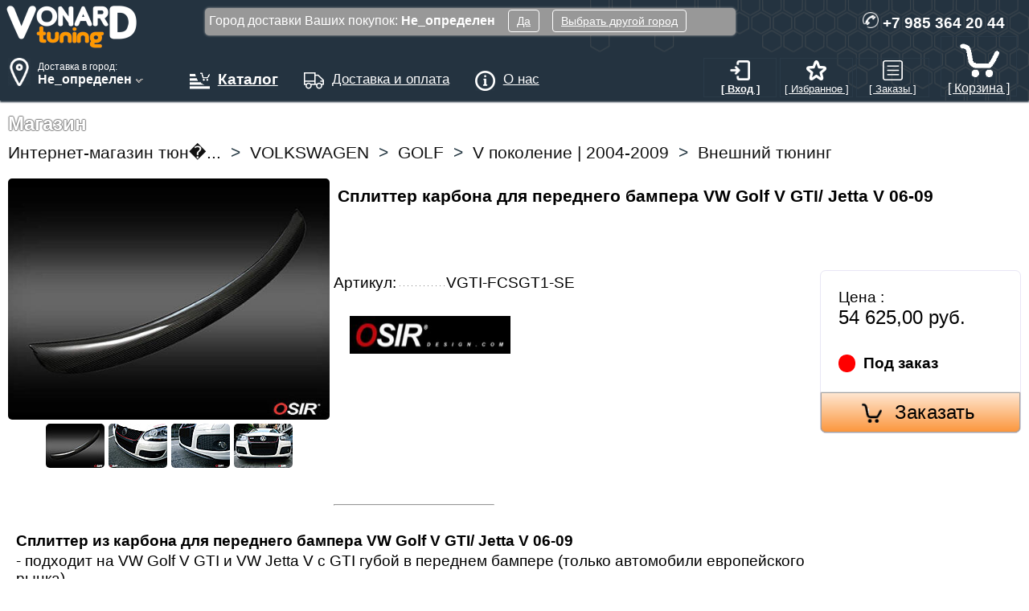

--- FILE ---
content_type: text/html; charset=utf-8
request_url: https://vonard-tuning.ru/e-store/golf_5_eksterjer_bampera_porogi_reshotki_radiatorov_komplekty_obvesov/splitter_karbona_dla_perednego_bampera_vw_golf_v_gti_jetta_v_06-09.4841/
body_size: 38580
content:







<!DOCTYPE html>

<html lang="ru">
<link rel="canonical" href="https://vonard-tuning.ru/e-store/golf_5_eksterjer_bampera_porogi_reshotki_radiatorov_komplekty_obvesov/splitter_karbona_dla_perednego_bampera_vw_golf_v_gti_jetta_v_06-09.4841/"/><head prefix="og: https://ogp.me/ns# fb: https://ogp.me/ns/fb# product: https://ogp.me/ns/product# title: https://ogp.me/ns/title# type: https://ogp.me/ns/type# url: https://ogp.me/ns/url#">

<meta name="yandex-verification" content="9f0eb4595d7bd4d1" />
<meta name="wot-verification" content="c86f3657d145d6101292"/>

<meta http-equiv="Content-Type" content="text/html; charset=utf-8" />
<meta name="keywords" content="Сплиттер карбона для переднего бампера VW Golf V GTI/ Jetta V 06-09, VGTI-FCSGT1-SE, Osir design" />
<meta name="description" content="Доставим по России и СНГ. Производитель: Osi desig. Артикул: VGTI-FCSGT1-SE.  Сплиттер карбона для переднего бампера VW Golf V GTI/ Jetta V 06-09 Сплиттер из карбона для переднего бампера VW Golf V GTI/ Jetta V..." />
<link href="/bitrix/js/main/core/css/core.css" type="text/css" rel="stylesheet" />
<link href="/bitrix/components/user/_geo_city/templates/v2-2025/style.css" type="text/css" rel="stylesheet" />
<link href="/bitrix/js/main/core/css/core_window.css" type="text/css" rel="stylesheet" />
<link href="/bitrix/components/user/system.auth.form/templates/profile/style.css" type="text/css" rel="stylesheet" />
<link href="/bitrix/components/user/icon.favorites/templates/.default/style.css" type="text/css" rel="stylesheet" />
<link href="/bitrix/components/user/icon.orders/templates/.default/style.css" type="text/css" rel="stylesheet" />
<link href="/bitrix/components/user/sale.basket.basket.line/templates/icon/style.css" type="text/css" rel="stylesheet" />
<link href="/bitrix/components/user/menu/templates/one_pos/style.css" type="text/css" rel="stylesheet" />
<link href="/bitrix/components/user/breadcrumb/templates/.default/style.css" type="text/css" rel="stylesheet" />
<link href="/bitrix/components/user/catalog/templates/.default/bitrix/catalog.element/.default/style.css" type="text/css" rel="stylesheet" />
<link href="/bitrix/components/user/favorites.button/templates/Icon/style.css" type="text/css" rel="stylesheet" />
<link href="/bitrix/components/user/main.map/templates/.default/style.css" type="text/css" rel="stylesheet" />
<link href="/bitrix/templates/desktop/template_styles.css" type="text/css" rel="stylesheet" />
<script src="/bitrix/js/main/core/core.js"></script>
<script type="text/javascript">BX.message({'LANGUAGE_ID':'ru','FORMAT_DATE':'DD.MM.YYYY','FORMAT_DATETIME':'DD.MM.YYYY HH:MI:SS','COOKIE_PREFIX':'vonard-tuning','bitrix_sessid':'dabb85def2f608b1f369dad5c5b9b107','JS_CORE_LOADING':'Загрузка...','JS_CORE_WINDOW_CLOSE':'Закрыть','JS_CORE_WINDOW_EXPAND':'Развернуть','JS_CORE_WINDOW_NARROW':'Свернуть в окно','JS_CORE_WINDOW_SAVE':'Сохранить','JS_CORE_WINDOW_CANCEL':'Отменить'})</script>
<script src="/bitrix/js/main/core/core_ajax.js"></script>
<script src="/bitrix/js/main/session.js"></script>
<script type="text/javascript">
bxSession.Expand(1440, 'dabb85def2f608b1f369dad5c5b9b107', false, 'f8397de6b3cc00752694b9a2a70e9d22');
</script>
<script src="/bitrix/js/main/core/core_window.js"></script>

<meta property="fb:app_id" content="606854186029863" />
<meta property="og:url" content="https://vonard-tuning.ru/e-store/golf_5_eksterjer_bampera_porogi_reshotki_radiatorov_komplekty_obvesov/splitter_karbona_dla_perednego_bampera_vw_golf_v_gti_jetta_v_06-09.4841/" />
<meta property="og:title" content="Сплиттер карбона для переднего бампера VW Golf V GTI/ Jetta V 06-09"/>
<meta property="og:site_name" content="Vonard-tuning.ru"/>
<meta property="og:description" content="Доставим по России и СНГ. Производитель: Osir design. Артикул: VGTI-FCSGT1-SE.  Сплиттер карбона для переднего бампера VW Golf V GTI/ Jetta V 06-09 Сплиттер из карбона для переднего бампера VW Golf V GTI/ Jetta V..."/>
<meta property="product:brand" content="Osir design" />
<meta property="product:mfr_part_no" content="VGTI-FCSGT1-SE" />
<meta property="product:condition" content="new" />
<meta property="product:retailer" content="100001578007324" />
<meta property="og:image" content="https://vonard-tuning.ru/upload/iblock/70c/VGTI-FCSGT1-CF-04.JPG"/>
<meta property="og:type" content="og:product"/>
<meta property="product:price:amount" content="54625">
<meta property="product:price:currency" content="RUB">

<title>Сплиттер карбона для переднего бампера VW Golf V GTI/ Jetta V 06-09 | vonard-tuning &#127950; </title>
<meta name="theme-color" content="#a2a2a2">
<meta name="google-site-verification" content="EUUX3-0ipWNA06ZLnrs_t6qu6rVnlvoK4rS3VLJ28eI" />

<!-- картинки начало -->

<link rel="icon" href="/favicon.ico" type="image/x-icon" />
<link rel="shortcut icon" href="/favicon.ico" type="image/x-icon" />

<link href="https://vonard-tuning.ru/open_search_ru.xml" rel="search" type="application/opensearchdescription+xml" title="Vonard-tuning" />

<link rel="apple-touch-icon" href="/bitrix/templates/desktop/pictures/logo/apple-touch-icon.png">
<link rel="apple-touch-icon" sizes="57x57" href="/bitrix/templates/desktop/pictures/logo/apple-touch-icon-57x57.png">
<link rel="apple-touch-icon" sizes="114x114" href="/bitrix/templates/desktop/pictures/logo/apple-touch-icon-114x114.png">
<link rel="apple-touch-icon" sizes="72x72" href="/bitrix/templates/desktop/pictures/logo/apple-touch-icon-72x72.png">
<link rel="apple-touch-icon" sizes="144x144" href="/bitrix/templates/desktop/pictures/logo/apple-touch-icon-144x144.png">
<link rel="apple-touch-icon" sizes="60x60" href="/bitrix/templates/desktop/pictures/logo/apple-touch-icon-60x60.png">
<link rel="apple-touch-icon" sizes="120x120" href="/bitrix/templates/desktop/pictures/logo/apple-touch-icon-120x120.png">
<link rel="apple-touch-icon" sizes="76x76" href="/bitrix/templates/desktop/pictures/logo/apple-touch-icon-76x76.png">
<link rel="apple-touch-icon" sizes="152x152" href="/bitrix/templates/desktop/pictures/logo/apple-touch-icon-152x152.png">
<link rel="icon" type="image/png" href="/bitrix/templates/desktop/pictures/logo/favicon-16x16.png" sizes="16x16">
<link rel="icon" type="image/png" href="/bitrix/templates/desktop/pictures/logo/favicon-32x32.png" sizes="32x32">
<link rel="icon" type="image/png" href="/bitrix/templates/desktop/pictures/logo/favicon-96x96.png" sizes="96x96">

<link rel="icon" type="image/svg+xml" href="/bitrix/templates/desktop/pictures/logo/favicon-120.svg" sizes="120x120">
<link rel="icon" type="image/svg+xml" href="/bitrix/templates/desktop/pictures/logo/favicon-120.svg">
<link rel="mask-icon" type="image/svg+xml" href="/bitrix/templates/desktop/pictures/logo/favicon-120.svg">

<link rel="image_src" href="/bitrix/templates/desktop/pictures/logo/apple-touch-icon-57x57.png" />

<meta name="yandex-tableau-widget" content="logo=https://vonard-tuning.ru/bitrix/templates/desktop/pictures/logo/manifest.png, color=#243742" />

<link rel="manifest" href="https://vonard-tuning.ru/manifest.json" />

<!-- Картинки конец -->

<meta name="viewport" content="width=device-width,initial-scale=1,user-scalable=yes">

<meta name="p:domain_verify" content="0b566fa48de3849505cd5c7005f37f0e"/>

<!-- JQuery -->

<script src="/bitrix/js/jquery-3.4.1.min.js" ></script>
<script src="/bitrix/js/jquery.lazyload.min.js" ></script>
<script src="/bitrix/js/jquery.form.js" ></script>

</head>
<body  itemscope itemtype="https://schema.org/Product">

<div class="MainDiv">

<div class="TopString">

<div class="TopLeft">

<div class="TopLogo">
<a href="/" title="Запчасти для тюнинга и дооснащения автомобилей"><img src="/bitrix/templates/desktop/pictures/VonarD-tuning.png" alt="Тюнинг для иномарок vonard-tuning.ru"></a>
</div>

<div class="TopLocation">

<div class="DeliveryMessage" id="DeliveryMessageBlock">
<p>Город доставки Ваших покупок:<b> Не_определен</b>&nbsp; &nbsp;
<a rel="nofollow" href="#" OnClick="$message.hide();">Да</a>&nbsp; &nbsp;
<a rel="nofollow" href="#" OnClick="Dialog_location.Show();" >Выбрать другой город</a>
</div>

<script>
// оригинал скрипта
$(function() {

$('#toggle-link').click(function(e) {
var $message = $('#DeliveryMessageBlock');

if ($message.css('display') != 'block') {
$message.show();

var firstClick = true;

$(document).bind('click.myEvent', function(e) {
if (!firstClick && $(e.target).closest('#DeliveryMessageBlock').length == 0) {
$message.hide();
$(document).unbind('click.myEvent');
}
firstClick = false;
});

}

e.preventDefault();
});
});
</script>

<script>

(function($) {
$(function() {

//Ищем посетителя в куке receiverCityId
//Если не находим, то выводим окно

var $message = $('#DeliveryMessageBlock');
$message.show();

/* если кликаем вне окна, то окошко с выбором города закрывается */
$(document).bind('click.myEvent', function(e) {
$message.hide();
$(document).unbind('click.myEvent');
firstClick = false;
});

})
})(jQuery)
</script>

<div class="Location">
<div class="LocationImg">
<img src="/bitrix/components/user/_geo_city/templates/v2-2025/location.png" alt="Location" >
</div>

<div class="LocationText">
<a title="Если мы неправильно определили город, Вы можете самостоятельно указать Ваш населенный пункт!" rel="nofollow" href="#" OnClick="Dialog_location.Show();" >

<div class="LocationTextDostV">Доставка в город:</div>
<b> Не_определен <img src="/bitrix/components/user/_geo_city/templates/v2-2025/v-arrow.png" alt="..."> </b></a>
</div></div>

<script>

<!--

var  Dialog_location = new BX.CDialog({
'content_url': '/bitrix/components/user/_geo_city/templates/v2-2025/form.php?receiverCityId=9999999',
icon: 'head-block',
resizable: true,
draggable: true,
closeByEsc : true,
height: 500,
width: 850,

});

//-->

</script>

</div>

</div>

<div class="TopCenter">

<div class="TopMenuLink"> <a href="/e-store/" title="Перейти в каталог интернет-магазина запчастей тюнинга для иномарок"> <img alt="Каталог интернет-магазина тюнанга иномарок" src="/bitrix/templates/desktop/pictures/catalog.png" class="TopMenuLinkImg"><div class="TopMenuLinkTextCatalog">Каталог</div> </a> </div>
<div class="TopMenuLink"> <a href="/content/delivery/" title="Почитать условия доставки и оплаты, а так же выбрать город доставки запчастей"><img  alt="Условия доставки и оплаты" src="/bitrix/templates/desktop/pictures/delivery.png"  class="TopMenuLinkImg" ><div class="TopMenuLinkText"> Доставка и оплата </div></a> </div>
<div class="TopMenuLink"> <a href="/content/contact/" title="Наши контакты и адрес склада самовывоза и информация о магазине тюнинга"><img alt="Контакты и другая информация о магазине запчастей тюнинга" src="/bitrix/templates/desktop/pictures/info.png"  class="TopMenuLinkImg" ><div class="TopMenuLinkText">  О нас </div></a> </div>

</div>

<div class="TopRight">

<div class="TopPhone">
<img src="/bitrix/templates/desktop/pictures/phone.png" alt="Телефон магазина тюнинга" class="TopPhonePic">
+7 985 364 20 44
</div>

<div class="TopUserInfo">

<div class="TopUserInfoIcon"><a href="#" OnClick="Dialog_Login.Show();" >
<img src="/bitrix/components/user/system.auth.form/templates/profile/images/user_enter.png" alt="enter" />
<div class="TopUserInfoIconText"><b>[ Вход ]</b></div></a></div>

<script>
<!--

var  Dialog_Login = new BX.CDialog({
'content_url': '/bitrix/components/user/system.auth.form/templates/profile/loginForm.php',
icon: 'head-block',
resizable: false,
draggable: true,
closeByEsc : true,
width: '400',
height: '350',

});

//-->

</script>

<div class="TopUserInfoIcon"><a href="/personal/favorites/">
<img src="/bitrix/components/user/icon.favorites/templates/.default/images/user_favorites_inactive.png" height="22" alt="favorites">
<div class="TopUserInfoIconText">[ Избранное ]</div></a></div>

<div class="TopUserInfoIcon"><a href="/personal/order/"><img src="/bitrix/components/user/icon.orders/templates/.default/images/user_orders.png" height="23" alt="orders" />
<div class="TopUserInfoIconText">[ Заказы ]</div></a></div>

<div class="TopIconBasket">
<div id="basket-container">
<a href="/personal/cart/" title="basket"><img src="/bitrix/components/user/sale.basket.basket.line/templates/icon/images/basket.png" class="BasketImg" alt="basket" /><br>[ Корзина ] </a>
</div>
</div>

</div>

</div>

</div> 

<div class="ContentContainer">

<div class="OnePos">
Магазин
</div>

<nav>
<div class="Navigation">
<div class="breadcrumb-navigation" > <span itemscope itemtype="http://schema.org/BreadcrumbList"><span itemprop="itemListElement" itemscope itemtype="http://schema.org/ListItem">
<a href="/e-store/" title=" Интернет-магазин тюн�..." itemprop="item">
<span itemprop="name">Интернет-магазин тюн�...</span></a> <meta itemprop="position" content="1" /></span>&nbsp;&gt;&nbsp;<span itemprop="itemListElement" itemscope itemtype="http://schema.org/ListItem">
<a href="/e-store/tuning-vw/" title=" Интернет-магазин тюн�... VOLKSWAGEN" itemprop="item">
<span itemprop="name">VOLKSWAGEN</span></a> <meta itemprop="position" content="2" /></span>&nbsp;&gt;&nbsp;<span itemprop="itemListElement" itemscope itemtype="http://schema.org/ListItem">
<a href="/e-store/tuning-vw-golf/" title=" Интернет-магазин тюн�... VOLKSWAGEN GOLF" itemprop="item">
<span itemprop="name">GOLF</span></a> <meta itemprop="position" content="3" /></span>&nbsp;&gt;&nbsp;<span itemprop="itemListElement" itemscope itemtype="http://schema.org/ListItem">
<a href="/e-store/tuning-vw-golf-5/" title=" Интернет-магазин тюн�... VOLKSWAGEN GOLF V поколение | 2004-2009" itemprop="item">
<span itemprop="name">V поколение | 2004-2009</span></a> <meta itemprop="position" content="4" /></span>&nbsp;&gt;&nbsp;<span itemprop="itemListElement" itemscope itemtype="http://schema.org/ListItem">
<a href="/e-store/golf_5_eksterjer_bampera_porogi_reshotki_radiatorov_komplekty_obvesov/" title=" Интернет-магазин тюн�... VOLKSWAGEN GOLF V поколение | 2004-2009 Внешний тюнинг" itemprop="item">
<span itemprop="name">Внешний тюнинг</span></a> <meta itemprop="position" content="5" /></span></span></div></div>
</nav>

<div class="Content">

<section>

<!-- динамическое обновление корзины без перезагрузки страницы-->

<script>
$(document).ready(
function()
{
var options = {
url: '/bitrix/components/user/catalog/templates/.default/bitrix/catalog.element/.default/add2basket.php?RND='+Math.random(),
type: "POST",
target: '#basket-container',
success:
function(responseText) {}
};
$(".add_form").ajaxForm(options);
}
);
</script>

<div class="catalog-element">

<div class="CatalogElementPicture">

<div class="ItemPictures" itemscope itemtype="https://schema.org/ImageGallery">

<figure itemprop="associatedMedia" itemscope itemtype="https://schema.org/ImageObject"  class="HeadPicture" >

<a href="/upload/iblock/557/VGTI-FCSGT1-CF-04.JPG" itemprop="contentUrl" data-size="640x480"
title="Изображение сплиттер карбона для переднего бампера VW Golf V GTI/ Jetta V 06-09 артикул VGTI-FCSGT1-SE  | vonard-tuning">
<img src="/upload/iblock/70c/VGTI-FCSGT1-CF-04.JPG" itemprop="thumbnail" alt="Сплиттер карбона для переднего бампера VW Golf V GTI/ Jetta V 06-09 VGTI-FCSGT1-SE " /></a>

<figcaption itemprop="caption description">Сплиттер карбона для переднего бампера VW Golf V GTI/ Jetta V 06-09  VGTI-FCSGT1-SE </figcaption>

</figure>

<figure itemprop="associatedMedia" itemscope itemtype="https://schema.org/ImageObject" class="MorePicture">
<a href="/upload/iblock/0fe/VGTI-FCSGT1-CF-04.JPG" itemprop="contentUrl" data-size="640x480" title="Фотография Сплиттер карбона для переднего бампера VW Golf V GTI/ Jetta V 06-09 №1 ">
<img class="smallImage" src="/upload/iblockPreview/iblock/0fe/VGTI-FCSGT1-CF-04.JPG" itemprop="thumbnail" alt="Сплиттер карбона для переднего бампера VW Golf V GTI/ Jetta V 06-09 VGTI-FCSGT1-SE  -- Фотография  №1 | by vonard-tuning" />
</a>
<figcaption itemprop="caption description">Сплиттер карбона для переднего бампера VW Golf V GTI/ Jetta V 06-09  VGTI-FCSGT1-SE </figcaption>
</figure>

<figure itemprop="associatedMedia" itemscope itemtype="https://schema.org/ImageObject" class="MorePicture">
<a href="/upload/iblock/f86/VGTI-FCSGT1-CF-03.JPG" itemprop="contentUrl" data-size="640x480" title="Фотография Сплиттер карбона для переднего бампера VW Golf V GTI/ Jetta V 06-09 №2 ">
<img class="smallImage" src="/upload/iblockPreview/iblock/f86/VGTI-FCSGT1-CF-03.JPG" itemprop="thumbnail" alt="Сплиттер карбона для переднего бампера VW Golf V GTI/ Jetta V 06-09 VGTI-FCSGT1-SE  -- Фотография  №2 | by vonard-tuning" />
</a>
<figcaption itemprop="caption description">Сплиттер карбона для переднего бампера VW Golf V GTI/ Jetta V 06-09  VGTI-FCSGT1-SE </figcaption>
</figure>

<figure itemprop="associatedMedia" itemscope itemtype="https://schema.org/ImageObject" class="MorePicture">
<a href="/upload/iblock/5e8/VGTI-FCSGT1-CF-01.JPG" itemprop="contentUrl" data-size="640x480" title="Фотография Сплиттер карбона для переднего бампера VW Golf V GTI/ Jetta V 06-09 №3 ">
<img class="smallImage" src="/upload/iblockPreview/iblock/5e8/VGTI-FCSGT1-CF-01.JPG" itemprop="thumbnail" alt="Сплиттер карбона для переднего бампера VW Golf V GTI/ Jetta V 06-09 VGTI-FCSGT1-SE  -- Фотография  №3 | by vonard-tuning" />
</a>
<figcaption itemprop="caption description">Сплиттер карбона для переднего бампера VW Golf V GTI/ Jetta V 06-09  VGTI-FCSGT1-SE </figcaption>
</figure>

<figure itemprop="associatedMedia" itemscope itemtype="https://schema.org/ImageObject" class="MorePicture">
<a href="/upload/iblock/8ae/VGTI-FCSGT1-CF-02.JPG" itemprop="contentUrl" data-size="640x480" title="Фотография Сплиттер карбона для переднего бампера VW Golf V GTI/ Jetta V 06-09 №4 ">
<img class="smallImage" src="/upload/iblockPreview/iblock/8ae/VGTI-FCSGT1-CF-02.JPG" itemprop="thumbnail" alt="Сплиттер карбона для переднего бампера VW Golf V GTI/ Jetta V 06-09 VGTI-FCSGT1-SE  -- Фотография  №4 | by vonard-tuning" />
</a>
<figcaption itemprop="caption description">Сплиттер карбона для переднего бампера VW Golf V GTI/ Jetta V 06-09  VGTI-FCSGT1-SE </figcaption>
</figure>

</div>

</div>

<div class="CatalogElementTitle"><h1 itemprop="name">Сплиттер карбона для переднего бампера VW Golf V GTI/ Jetta V 06-09</h1></div>

<div class="CatalogElementShare">

<!-- динамическое обновление корзины без перезагрузки страницы-->
<script src="/bitrix/components/mobile/favorites.button/templates/Icon/ajax2.js"></script>

<div class="FvBtn" id="FwAddBlock">

<form method="post" action="/personal/">
<!-- <input type="hidden" name="email" placeholder="E-mail" value="" />
<input type="hidden" name="user_id" value="" />
<input type="hidden" name="element_id" value="4841" />
<input type="hidden" name="backurl" value="/e-store/golf_5_eksterjer_bampera_porogi_reshotki_radiatorov_komplekty_obvesov/splitter_karbona_dla_perednego_bampera_vw_golf_v_gti_jetta_v_06-09.4841/" />
<div id="FwAddBlock"><a href="#" onclick="parentNode.submit();" class="FvBtnAdd" data-title="Добавить в закладки" title="Добавить в закладки" id="FwAddBtn"><img src="/bitrix/components/user/favorites.button/templates/Icon/images/user_favorites_inactive.png" alt="fave" alt="favorites" class="MenuLinkImg"></a></div>
-->
</form>

<!-- <div class="TextFw">Добавьте в избранное что бы мы оповесили Вас как этот товар приедет в наличие или на него снизится цена</div> -->

</div>

<div class="CatalogElementMainShare">
<!--
<script>(function(w,doc) {
if (!w.__utlWdgt ) {
    w.__utlWdgt = true;
        var d = doc, s = d.createElement('script'), g = 'getElementsByTagName';
            s.type = 'text/javascript'; s.charset='UTF-8'; s.async = true;
                s.src = '/bitrix/components/user/main.share_v2/templates/.default/uptolike.js';
                    var h=d[g]('body')[0];
                        h.appendChild(s);
                        }})(window,document);
                        </script>
<div data-mobile-view="true" data-share-size="30" data-like-text-enable="false" data-background-alpha="0.0" data-pid="1308839" data-mode="share" data-background-color="#ffffff" data-hover-effect="scale" data-share-shape="round-rectangle" data-share-counter-size="18" data-icon-color="#ffffff" data-mobile-sn-ids="fb.vk.tw.wh.vb.tm." data-text-color="#000000" data-buttons-color="#ffffff" data-counter-background-color="#ffffff" data-share-counter-type="common" data-orientation="horizontal" data-following-enable="false" data-sn-ids="fb.vk.tw.lj." data-preview-mobile="false" data-selection-enable="false" data-exclude-show-more="true" data-share-style="3" data-counter-background-alpha="1.0" data-top-button="false" class="uptolike-buttons" ></div>
--></div>

<!-- Конец социальной хрени -->

</div>

<div class="CatalogElementProp">

<div class="CatalogElementProps">

<div class="CatDisplayProps">

<div class="CatProp">
<div class="CatPropName">
<div class="CatPropBg">Артикул:</div></div>

<div class="CatPropVal" itemprop="sku">
VGTI-FCSGT1-SE</div>
</div>

</div>

<div class="CatalogElementProizv">
<div class="ProizvPicture">
<a href="/brand/osir_design/" title="Поставщик тюнинга Osir design"><img alt="Osir design" src="/upload/iblock/26f/OSIR-logo_000.jpg"></a>
</div>
<div class="ProizvText">
<a href="/brand/osir_design/" title="Поставщик тюнинга Osir design">Osir design</a>
</div>

</div>

</div>

</div>

<div class="CatalogElementOrder">

<div class="CatalogElementOrderProps">

<div class="CatalogElementPrice">

<div itemprop="offers" itemscope itemtype="https://schema.org/Offer" class="CatalogPrice">

					
				Цена				:&nbsp;

<div class="CatPriceVal">54 625,00 руб.</div>

<meta itemprop="priceCurrency" content="RUB">
<meta itemprop="price" content="54625">

</div>

</div>

<div class="CatalogQuantity">

<div class="StockNo">&nbsp;</div> Под заказ
</div>

<div class="ButtonBuyAll">

<style>
.ToChartSubmitHide { display: none; }
.ToOrderSubmitHide { display: none; }
</style>

<div class="ButtonBuy" id="w4841">
<form id="b4841" method="POST" enctype="multipart/form-data" class="add_form forms" onsubmit="yaCounter54071923.reachGoal('ORDER_ELEMENT'); return true;">
<input type="hidden" name="id" value="4841">

<button title="Купить сплиттер карбона для переднего бампера VW Golf V GTI/ Jetta V 06-09 VGTI-FCSGT1-SE" aria-label="Order" type="submit" id="r4841" name="action" value="submit"
onclick="
document.getElementById(`w4841`).className='ButtonBuyHide';
document.getElementById(`q4841`).className='ButtonBuyChart';"
class="ToChartSubmit" >Заказать</button>

</form>
</div>

<div class="ButtonBuyChartHide" id="q4841">
<form id="e4841" action="/personal/cart/" method="POST" enctype="multipart/form-data" class="forms" onsubmit="yaCounter54071923.reachGoal('ORDER_ELEMENT'); return true;">
<input type="hidden" name="id" value="4841">
<button title="Купить сплиттер карбона для переднего бампера VW Golf V GTI/ Jetta V 06-09 VGTI-FCSGT1-SE" aria-label="to basket" type="submit" id="f4841" name="action" class="ToOrderSubmit" value="submit" >Оформить</button></a>
</form>
</div>

</div>

</div>

</div>

<div itemprop="description" class="CatalogElementDescription">
<hr>
<div class="CatalogDetailText">


<p><b>Сплиттер из карбона для переднего бампера VW Golf V GTI/ Jetta V 06-09</b></p>
 
<div>- подходит на VW Golf V GTI и VW Jetta V с GTI губой в переднем бампере (только автомобили европейского рынка)</div>
 
<div>- матовый карбон</div>
 
<div>- ручная работа</div>
 
<div> 
  <br />
 </div>
 
</div>

<div class="DopItemElements">

</div>

<hr>

<!-- Блок произвоидеталя -->

<div class="CatalogProizvText">
<b>Особенности производителя Osir design:</b> <br />Премиум тюнинг комплектующие из высококачестванного стекловолокна, карбона, пластика и других материалов. Производитель из страны Гонконг. Уникальность тюнинг комплектующих в высочайшем качестве и уникальном дизайне. Все детали после производства проходят контроль качества, что позволяет их установить без доработок. Производитель создает запчасти для тюнинга самых топовых комплектаций автомобилей VAG группы.</div>

<!-- Конец блока произвоидеталя -->

<hr>
</div>

</div>

<div class="SectionBuyWith">

</div>

<div id="comment">

</div>

<p>
<!--noindex-->
<small>
При перепечатке ссылка обязательна!<br>
Вся информация на сайте носит справочный характер и не является публичной офертой, определяемой положениями Статьи 437 Гражданского кодекса Российской Федерации. 
</small>
<!--/noindex-->
</p>

<script>
$(document).ready(function () {$("img.lazy").lazyload({ effect : "fadeIn", threshold : 250 , placeholder: "/bitrix/templates/desktop/pictures/loader.gif" });});
</script>

<!-- Core CSS file -->
<link rel="stylesheet" href="/bitrix/components/user/catalog/templates/.default/bitrix/catalog.element/.default/PhotoSwipe/photoswipe.css">

<!-- Skin CSS file (styling of UI - buttons, caption, etc.)
In the folder of skin CSS file there are also:
- .png and .svg icons sprite, 
- preloader.gif (for browsers that do not support CSS animations) -->
<link rel="stylesheet" href="/bitrix/components/user/catalog/templates/.default/bitrix/catalog.element/.default/PhotoSwipe/default-skin/default-skin.css">

<!-- Core JS file -->
<script src="/bitrix/components/user/catalog/templates/.default/bitrix/catalog.element/.default/PhotoSwipe/photoswipe.min.js"></script> 
<!-- UI JS file -->
<script src="/bitrix/components/user/catalog/templates/.default/bitrix/catalog.element/.default/PhotoSwipe/photoswipe-ui-default.min.js"></script>

<!-- Root element of PhotoSwipe. Must have class pswp. -->
<div class="pswp" tabindex="-1" role="dialog" aria-hidden="true">

<!-- Background of PhotoSwipe. 
It's a separate element as animating opacity is faster than rgba(). -->
<div class="pswp__bg"></div>

<!-- Slides wrapper with overflow:hidden. -->
<div class="pswp__scroll-wrap">

<!-- Container that holds slides. 
PhotoSwipe keeps only 3 of them in the DOM to save memory.
Don't modify these 3 pswp__item elements, data is added later on. -->
<div class="pswp__container">
<div class="pswp__item"></div>
<div class="pswp__item"></div>
<div class="pswp__item"></div>
</div>

<!-- Default (PhotoSwipeUI_Default) interface on top of sliding area. Can be changed. -->
<div class="pswp__ui pswp__ui--hidden">

<div class="pswp__top-bar">

<!--  Controls are self-explanatory. Order can be changed. -->

<div class="pswp__counter"></div>

<button class="pswp__button pswp__button--close" title="Close (Esc)"></button>
<button class="pswp__button pswp__button--share" title="Share"></button>
<button class="pswp__button pswp__button--fs" title="Toggle fullscreen"></button>
<button class="pswp__button pswp__button--zoom" title="Zoom in/out"></button>

<!-- Preloader demo https://codepen.io/dimsemenov/pen/yyBWoR -->
<!-- element will get class pswp__preloader--active when preloader is running -->
<div class="pswp__preloader">
<div class="pswp__preloader__icn">
<div class="pswp__preloader__cut">
<div class="pswp__preloader__donut"></div>
</div>
</div>
</div>
</div>

<div class="pswp__share-modal pswp__share-modal--hidden pswp__single-tap">
<div class="pswp__share-tooltip"></div> 
</div>

<button class="pswp__button pswp__button--arrow--left" title="Previous (arrow left)">
</button>

<button class="pswp__button pswp__button--arrow--right" title="Next (arrow right)">
</button>

<div class="pswp__caption">
<div class="pswp__caption__center"></div>
</div>

</div>

</div>

</div>

<script>
var initPhotoSwipeFromDOM = function(gallerySelector) {

// parse slide data (url, title, size ...) from DOM elements 
// (children of gallerySelector)
var parseThumbnailElements = function(el) {
var thumbElements = el.childNodes,
numNodes = thumbElements.length,
items = [],
figureEl,
linkEl,
size,
item;

for(var i = 0; i < numNodes; i++) {

figureEl = thumbElements[i]; // <figure> element

// include only element nodes 
if(figureEl.nodeType !== 1) {
continue;
}

linkEl = figureEl.children[0]; // <a> element

size = linkEl.getAttribute('data-size').split('x');

// create slide object
item = {
src: linkEl.getAttribute('href'),
w: parseInt(size[0], 10),
h: parseInt(size[1], 10)
};

if(figureEl.children.length > 1) {
// <figcaption> content
item.title = figureEl.children[1].innerHTML; 
}

if(linkEl.children.length > 0) {
// <img> thumbnail element, retrieving thumbnail url
item.msrc = linkEl.children[0].getAttribute('src');
} 

item.el = figureEl; // save link to element for getThumbBoundsFn
items.push(item);
}

return items;
};

// find nearest parent element
var closest = function closest(el, fn) {
return el && ( fn(el) ? el : closest(el.parentNode, fn) );
};

// triggers when user clicks on thumbnail
var onThumbnailsClick = function(e) {
e = e || window.event;
e.preventDefault ? e.preventDefault() : e.returnValue = false;

var eTarget = e.target || e.srcElement;

// find root element of slide
var clickedListItem = closest(eTarget, function(el) {
return (el.tagName && el.tagName.toUpperCase() === 'FIGURE');
});

if(!clickedListItem) {
return;
}

// find index of clicked item by looping through all child nodes
// alternatively, you may define index via data- attribute
var clickedGallery = clickedListItem.parentNode,
childNodes = clickedListItem.parentNode.childNodes,
numChildNodes = childNodes.length,
nodeIndex = 0,
index;

for (var i = 0; i < numChildNodes; i++) {
if(childNodes[i].nodeType !== 1) { 
continue; 
}

if(childNodes[i] === clickedListItem) {
index = nodeIndex;
break;
}
nodeIndex++;
}

if(index >= 0) {
// open PhotoSwipe if valid index found
openPhotoSwipe( index, clickedGallery );
}
return false;
};

// parse picture index and gallery index from URL (#&pid=1&gid=2)
var photoswipeParseHash = function() {
var hash = window.location.hash.substring(1),
params = {};

if(hash.length < 5) {
return params;
}

var vars = hash.split('&');
for (var i = 0; i < vars.length; i++) {
if(!vars[i]) {
continue;
}
var pair = vars[i].split('=');  
if(pair.length < 2) {
continue;
}   
params[pair[0]] = pair[1];
}

if(params.gid) {
params.gid = parseInt(params.gid, 10);
}

return params;
};

var openPhotoSwipe = function(index, galleryElement, disableAnimation, fromURL) {
var pswpElement = document.querySelectorAll('.pswp')[0],
gallery,
options,
items;

items = parseThumbnailElements(galleryElement);

// define options (if needed)
options = {

// define gallery index (for URL)
galleryUID: galleryElement.getAttribute('data-pswp-uid'),

getThumbBoundsFn: function(index) {
// See Options -> getThumbBoundsFn section of documentation for more info
var thumbnail = items[index].el.getElementsByTagName('img')[0], // find thumbnail
pageYScroll = window.pageYOffset || document.documentElement.scrollTop,
rect = thumbnail.getBoundingClientRect(); 

return {x:rect.left, y:rect.top + pageYScroll, w:rect.width};
}

};

// PhotoSwipe opened from URL
if(fromURL) {
if(options.galleryPIDs) {
// parse real index when custom PIDs are used 
// https://photoswipe.com/documentation/faq.html#custom-pid-in-url
for(var j = 0; j < items.length; j++) {
if(items[j].pid == index) {
options.index = j;
break;
}
}
} else {
// in URL indexes start from 1
options.index = parseInt(index, 10) - 1;
}
} else {
options.index = parseInt(index, 10);
}

// exit if index not found
if( isNaN(options.index) ) {
return;
}

if(disableAnimation) {
options.showAnimationDuration = 0;
}

// Pass data to PhotoSwipe and initialize it
gallery = new PhotoSwipe( pswpElement, PhotoSwipeUI_Default, items, options);
gallery.init();
};

// loop through all gallery elements and bind events
var galleryElements = document.querySelectorAll( gallerySelector );

for(var i = 0, l = galleryElements.length; i < l; i++) {
galleryElements[i].setAttribute('data-pswp-uid', i+1);
galleryElements[i].onclick = onThumbnailsClick;
}

// Parse URL and open gallery if it contains #&pid=3&gid=1
var hashData = photoswipeParseHash();
if(hashData.pid && hashData.gid) {
openPhotoSwipe( hashData.pid ,  galleryElements[ hashData.gid - 1 ], true, true );
}
};

// execute above function
initPhotoSwipeFromDOM('.ItemPictures');

</script>

</div> 
</div> 
<div class="BackTop">
<a href="#"><div class="BackTopLink">
Наверх &#9650;
</div></a>
</div>

<div class="Footer">
<div class="FooterLinks">
<div class="FooterMap">
<b>Карта сайта:</b>
<table class="map-columns">
<tr>
	<td>
		<ul class="map-level-0">

		
			

			

					<li><a href="/" title="Запчасти для тюнинга иномарок. Фото. Видео. Отзывы.">Главная</a></li>

			

		
			

			

					<li><a href="/e-store/" title="Каталог интернет-магазина запчастей для тюнинга и дооснащения иномарок.">Магазин</a></li>

			

		
			

			

					<li><a href="/brand/" title="Производители вендоры тюнинга для иномарок">Бренды тюнинга</a></li>

			

		
			

			

					<li><a href="/search/" title="Поиск по сайту вонард тюнинг">Поиск</a></li>

			

		
			

			

					<li><a href="/content/delivery/" title="Правила доставки и оплаты в нашем интернет-магазине">Доставка и оплата</a></li>

			

		
			

			

					<li><a href="/content/contact/" title="Адрес склада самовывоза и номера телефонов нашего интернет-магазина">Контакты</a></li>

			

		
		
		</ul>
	</td>
</tr>
</table>
</div>

<div class="FooterContacts">
<b>Наши контакты:</b> <br><br>
<a href="https://yandex.ru/maps/-/CKUJUB5l">г. Москва, м.ВДНХ </br>ул Ярославская д9 к2с5</a><br>
<p><u><a href="https://yandex.ru/maps/?um=constructor%3A877ca7880bf457633aef2605a11cab18b18233a45d2cd874625d708dcd56dc58">Маршрут пешком</a></u></p>
Телефон: <span>+7 495 364-20-44</span>,<br>

<a href="https://t.me/vonard_tuning" title="TG магазина vonard-tuning"><img src="/bitrix/templates/desktop/pictures/Telegram_2019_Logo.svg" alt="Написать нам в TG" style="height: 30px; position: relative;top:9px;"></a>
+7 985 364 2044<br>

<a href="https://matrix.to/#/@vonardtuning:vonard.ru" title="Element Messanger магазина vonard-tuning"><img src="/bitrix/templates/desktop/pictures/element.png" alt="Написать нам в element" style="height: 25px; position: relative;top:9px;"
<a href="https://matrix.to/#/@vonardtuning:vonard.ru">@vonardtuning:vonard.ru</a><br><br>

График работы по московскому времени:<br> пн-пт 11:00-19:00

<div class="Smm">Мы в соц сетях:  <div class="SmmLinks">
<a href="https://vk.com/vonard_tuning" rel="noopener" aria-label="VK.com" target=_blank title="vonard-tuning вконтакте"><div class="Vk"></div></a>
<a href="https://www.instagram.com/vonard_tuning/" rel="noopener" aria-label="Insta" target=_blank title="vonard-tuning в инстаграм"><div class="Insta"></div> </a>
<a href="https://web.facebook.com/VonardTuning/" rel="noopener" aria-label="Facebook" target=_blank title="vonard-tuning на Фейсбук"><div class="Fb"></div></a>
<a href="https://www.youtube.com/c/vonardtuning" aria-label="Video Channel" rel="noopener" target=_blank title="vonard-tuning на Ютуб"><div class="Yt"></div> </a>
<a href="https://t.me/vonardtuning" aria-label="telegram" rel="noopener" target=_blank title="vonard-tuning в телеграме"><div class="tg"></div> </a>

</div>

</div>

</div>

</div> 

</div> 

</div> 
</body>
</html>


--- FILE ---
content_type: text/css
request_url: https://vonard-tuning.ru/bitrix/components/user/favorites.button/templates/Icon/style.css
body_size: 1004
content:
/* добавляем в избранное */

.FwInactiveBtn {
background: transparent; background-image: url("images/user_favorites_inactive.png");
background-repeat: no-repeat; height: 40px; width:40px; border: 0; }
button[type=submit].FwInactiveBtn { display:inline; text-decoration: none; }


.FwActiveBtn { background: transparent; background-image: url("images/user_favorites_active.png");
background-repeat: no-repeat; height: 40px; width:40px; border: 0; }
button[type=submit]..FwActiveBtn { display:inline; text-decoration: none; }


.FvBtn { display:inline; display:inline-block; }

.TextFw { text-align: left; display:none; margin-left:55px; padding:10px; margin-top:0px; 
background:#000000; color:#ffffff; -moz-box-shadow:0 5px 5px rgba(0,0,0,0.3); -webkit-box-shadow:0 5px 5px rgba(0,0,0,0.3); 
box-shadow:0 5px 5px rgba(0,0,0,0.3); }

.FvBtn:hover .TextFw {display:block; position:absolute; top:0px; z-index:999; width:510px; opacity: 0.8; padding:10px; font-size: 90%; line-height:1.5;}

--- FILE ---
content_type: application/javascript
request_url: https://vonard-tuning.ru/bitrix/components/mobile/favorites.button/templates/Icon/ajax2.js
body_size: 1822
content:
$( document ).ready(function() {

$("#FwAddBtn").click(function(){

var serializeData = jQuery("#FwAddForm").serialize();

jQuery.ajax({
        url:     "/bitrix/components/mobile/favorites.button/templates/Icon/FwAdd.php", //url страницы (action_ajax_form.php)
        type:     "POST", //метод отправк
        dataType: "html", //формат данных
data: serializeData,

success: function(response) { $('#FwAddBlock').html(response); }} );


// обновление картинки с избранным
jQuery.ajax({
url:     "/bitrix/components/mobile/favorites.button/templates/Icon/FwIconUpdate.php?RND="+Math.random(), //url страницы (action_ajax_form.php)
type:     "POST", //метод отправк
dataType: "html", //формат данных
//target: '#basket-container',

success: function(response) { $('#favotites-container').html(response); }} );


return false;
}
);



$("#FwDelBtn").click(function(){

var serializeData1 = jQuery("#FwDelForm").serialize();

jQuery.ajax({
        url:     "/bitrix/components/mobile/favorites.button/templates/Icon/FwDel.php", //url страницы (action_ajax_form.php)
        type:     "POST", //метод отправк
        dataType: "html", //формат данных
    data: serializeData1,

success: function(response) { $('#FwAddBlock').html(response); } } );

// обновление картинки с избранным
jQuery.ajax({
url:     "/bitrix/components/mobile/favorites.button/templates/Icon/FwIconUpdate.php?RND="+Math.random(), //url страницы (action_ajax_f
type:     "POST", //метод отправк
dataType: "html", //формат данных
//target: '#basket-container',

success: function(response) { $('#favotites-container').html(response); }} );

return false;
}
);


});


